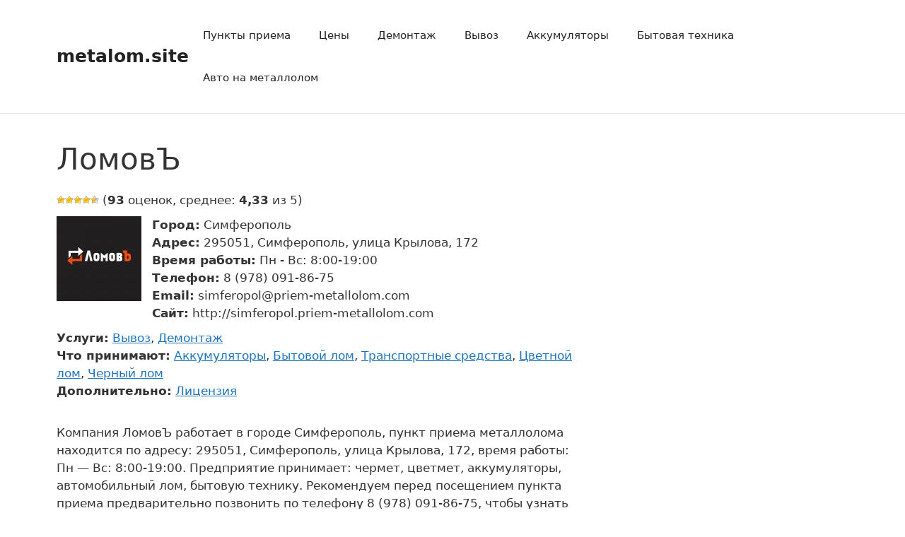

--- FILE ---
content_type: text/html; charset=UTF-8
request_url: https://books-expedition.ru/simferopol/lomov-51/
body_size: 13241
content:
<!DOCTYPE html>
<html lang="ru-RU">
<head>
	<meta charset="UTF-8">
	<meta name='robots' content='index, follow, max-image-preview:large, max-snippet:-1, max-video-preview:-1' />
<meta name="viewport" content="width=device-width, initial-scale=1">
	<!-- This site is optimized with the Yoast SEO plugin v20.8 - https://yoast.com/wordpress/plugins/seo/ -->
	<title>ЛомовЪ</title>
	<link rel="canonical" href="https://books-expedition.ru/simferopol/lomov-51/" />
	<meta property="og:locale" content="ru_RU" />
	<meta property="og:type" content="article" />
	<meta property="og:title" content="ЛомовЪ" />
	<meta property="og:url" content="https://books-expedition.ru/simferopol/lomov-51/" />
	<meta property="og:site_name" content="metalom.site" />
	<meta property="article:published_time" content="2022-05-24T20:36:45+00:00" />
	<meta property="article:modified_time" content="2022-06-19T09:50:50+00:00" />
	<meta property="og:image" content="https://books-expedition.ru/wp-content/uploads/2022/06/xl_1_2.jpg" />
	<meta property="og:image:width" content="120" />
	<meta property="og:image:height" content="120" />
	<meta property="og:image:type" content="image/jpeg" />
	<meta name="author" content="adminpl" />
	<meta name="twitter:card" content="summary_large_image" />
	<script type="application/ld+json" class="yoast-schema-graph">{"@context":"https://schema.org","@graph":[{"@type":"WebPage","@id":"https://books-expedition.ru/simferopol/lomov-51/","url":"https://books-expedition.ru/simferopol/lomov-51/","name":"ЛомовЪ","isPartOf":{"@id":"https://books-expedition.ru/#website"},"primaryImageOfPage":{"@id":"https://books-expedition.ru/simferopol/lomov-51/#primaryimage"},"image":{"@id":"https://books-expedition.ru/simferopol/lomov-51/#primaryimage"},"thumbnailUrl":"https://books-expedition.ru/wp-content/uploads/2022/06/xl_1_2.jpg","datePublished":"2022-05-24T20:36:45+00:00","dateModified":"2022-06-19T09:50:50+00:00","author":{"@id":"https://books-expedition.ru/#/schema/person/c60b9355512e5663fefd842a69d13092"},"breadcrumb":{"@id":"https://books-expedition.ru/simferopol/lomov-51/#breadcrumb"},"inLanguage":"ru-RU","potentialAction":[{"@type":"ReadAction","target":["https://books-expedition.ru/simferopol/lomov-51/"]}]},{"@type":"ImageObject","inLanguage":"ru-RU","@id":"https://books-expedition.ru/simferopol/lomov-51/#primaryimage","url":"https://books-expedition.ru/wp-content/uploads/2022/06/xl_1_2.jpg","contentUrl":"https://books-expedition.ru/wp-content/uploads/2022/06/xl_1_2.jpg","width":120,"height":120},{"@type":"BreadcrumbList","@id":"https://books-expedition.ru/simferopol/lomov-51/#breadcrumb","itemListElement":[{"@type":"ListItem","position":1,"name":"Главная","item":"https://books-expedition.ru/"},{"@type":"ListItem","position":2,"name":"ЛомовЪ"}]},{"@type":"WebSite","@id":"https://books-expedition.ru/#website","url":"https://books-expedition.ru/","name":"metalom.site","description":"","potentialAction":[{"@type":"SearchAction","target":{"@type":"EntryPoint","urlTemplate":"https://books-expedition.ru/?s={search_term_string}"},"query-input":"required name=search_term_string"}],"inLanguage":"ru-RU"},{"@type":"Person","@id":"https://books-expedition.ru/#/schema/person/c60b9355512e5663fefd842a69d13092","name":"adminpl","image":{"@type":"ImageObject","inLanguage":"ru-RU","@id":"https://books-expedition.ru/#/schema/person/image/","url":"https://secure.gravatar.com/avatar/8e1ad2ae3f2702a5de5527a21be193a0?s=96&d=mm&r=g","contentUrl":"https://secure.gravatar.com/avatar/8e1ad2ae3f2702a5de5527a21be193a0?s=96&d=mm&r=g","caption":"adminpl"},"sameAs":["https://books-expedition.ru"]}]}</script>
	<!-- / Yoast SEO plugin. -->


<link rel="alternate" type="application/rss+xml" title="metalom.site &raquo; Лента" href="https://books-expedition.ru/feed/" />
<link rel="alternate" type="application/rss+xml" title="metalom.site &raquo; Лента комментариев" href="https://books-expedition.ru/comments/feed/" />
<link rel="alternate" type="application/rss+xml" title="metalom.site &raquo; Лента комментариев к &laquo;ЛомовЪ&raquo;" href="https://books-expedition.ru/simferopol/lomov-51/feed/" />
<script>
window._wpemojiSettings = {"baseUrl":"https:\/\/s.w.org\/images\/core\/emoji\/14.0.0\/72x72\/","ext":".png","svgUrl":"https:\/\/s.w.org\/images\/core\/emoji\/14.0.0\/svg\/","svgExt":".svg","source":{"concatemoji":"https:\/\/books-expedition.ru\/wp-includes\/js\/wp-emoji-release.min.js?ver=6.2.2"}};
/*! This file is auto-generated */
!function(e,a,t){var n,r,o,i=a.createElement("canvas"),p=i.getContext&&i.getContext("2d");function s(e,t){p.clearRect(0,0,i.width,i.height),p.fillText(e,0,0);e=i.toDataURL();return p.clearRect(0,0,i.width,i.height),p.fillText(t,0,0),e===i.toDataURL()}function c(e){var t=a.createElement("script");t.src=e,t.defer=t.type="text/javascript",a.getElementsByTagName("head")[0].appendChild(t)}for(o=Array("flag","emoji"),t.supports={everything:!0,everythingExceptFlag:!0},r=0;r<o.length;r++)t.supports[o[r]]=function(e){if(p&&p.fillText)switch(p.textBaseline="top",p.font="600 32px Arial",e){case"flag":return s("\ud83c\udff3\ufe0f\u200d\u26a7\ufe0f","\ud83c\udff3\ufe0f\u200b\u26a7\ufe0f")?!1:!s("\ud83c\uddfa\ud83c\uddf3","\ud83c\uddfa\u200b\ud83c\uddf3")&&!s("\ud83c\udff4\udb40\udc67\udb40\udc62\udb40\udc65\udb40\udc6e\udb40\udc67\udb40\udc7f","\ud83c\udff4\u200b\udb40\udc67\u200b\udb40\udc62\u200b\udb40\udc65\u200b\udb40\udc6e\u200b\udb40\udc67\u200b\udb40\udc7f");case"emoji":return!s("\ud83e\udef1\ud83c\udffb\u200d\ud83e\udef2\ud83c\udfff","\ud83e\udef1\ud83c\udffb\u200b\ud83e\udef2\ud83c\udfff")}return!1}(o[r]),t.supports.everything=t.supports.everything&&t.supports[o[r]],"flag"!==o[r]&&(t.supports.everythingExceptFlag=t.supports.everythingExceptFlag&&t.supports[o[r]]);t.supports.everythingExceptFlag=t.supports.everythingExceptFlag&&!t.supports.flag,t.DOMReady=!1,t.readyCallback=function(){t.DOMReady=!0},t.supports.everything||(n=function(){t.readyCallback()},a.addEventListener?(a.addEventListener("DOMContentLoaded",n,!1),e.addEventListener("load",n,!1)):(e.attachEvent("onload",n),a.attachEvent("onreadystatechange",function(){"complete"===a.readyState&&t.readyCallback()})),(e=t.source||{}).concatemoji?c(e.concatemoji):e.wpemoji&&e.twemoji&&(c(e.twemoji),c(e.wpemoji)))}(window,document,window._wpemojiSettings);
</script>
<style>
img.wp-smiley,
img.emoji {
	display: inline !important;
	border: none !important;
	box-shadow: none !important;
	height: 1em !important;
	width: 1em !important;
	margin: 0 0.07em !important;
	vertical-align: -0.1em !important;
	background: none !important;
	padding: 0 !important;
}
</style>
	<link rel='stylesheet' id='wp-block-library-css' href='https://books-expedition.ru/wp-includes/css/dist/block-library/style.min.css?ver=6.2.2' media='all' />
<link rel='stylesheet' id='classic-theme-styles-css' href='https://books-expedition.ru/wp-includes/css/classic-themes.min.css?ver=6.2.2' media='all' />
<style id='global-styles-inline-css'>
body{--wp--preset--color--black: #000000;--wp--preset--color--cyan-bluish-gray: #abb8c3;--wp--preset--color--white: #ffffff;--wp--preset--color--pale-pink: #f78da7;--wp--preset--color--vivid-red: #cf2e2e;--wp--preset--color--luminous-vivid-orange: #ff6900;--wp--preset--color--luminous-vivid-amber: #fcb900;--wp--preset--color--light-green-cyan: #7bdcb5;--wp--preset--color--vivid-green-cyan: #00d084;--wp--preset--color--pale-cyan-blue: #8ed1fc;--wp--preset--color--vivid-cyan-blue: #0693e3;--wp--preset--color--vivid-purple: #9b51e0;--wp--preset--color--contrast: var(--contrast);--wp--preset--color--contrast-2: var(--contrast-2);--wp--preset--color--contrast-3: var(--contrast-3);--wp--preset--color--base: var(--base);--wp--preset--color--base-2: var(--base-2);--wp--preset--color--base-3: var(--base-3);--wp--preset--color--accent: var(--accent);--wp--preset--gradient--vivid-cyan-blue-to-vivid-purple: linear-gradient(135deg,rgba(6,147,227,1) 0%,rgb(155,81,224) 100%);--wp--preset--gradient--light-green-cyan-to-vivid-green-cyan: linear-gradient(135deg,rgb(122,220,180) 0%,rgb(0,208,130) 100%);--wp--preset--gradient--luminous-vivid-amber-to-luminous-vivid-orange: linear-gradient(135deg,rgba(252,185,0,1) 0%,rgba(255,105,0,1) 100%);--wp--preset--gradient--luminous-vivid-orange-to-vivid-red: linear-gradient(135deg,rgba(255,105,0,1) 0%,rgb(207,46,46) 100%);--wp--preset--gradient--very-light-gray-to-cyan-bluish-gray: linear-gradient(135deg,rgb(238,238,238) 0%,rgb(169,184,195) 100%);--wp--preset--gradient--cool-to-warm-spectrum: linear-gradient(135deg,rgb(74,234,220) 0%,rgb(151,120,209) 20%,rgb(207,42,186) 40%,rgb(238,44,130) 60%,rgb(251,105,98) 80%,rgb(254,248,76) 100%);--wp--preset--gradient--blush-light-purple: linear-gradient(135deg,rgb(255,206,236) 0%,rgb(152,150,240) 100%);--wp--preset--gradient--blush-bordeaux: linear-gradient(135deg,rgb(254,205,165) 0%,rgb(254,45,45) 50%,rgb(107,0,62) 100%);--wp--preset--gradient--luminous-dusk: linear-gradient(135deg,rgb(255,203,112) 0%,rgb(199,81,192) 50%,rgb(65,88,208) 100%);--wp--preset--gradient--pale-ocean: linear-gradient(135deg,rgb(255,245,203) 0%,rgb(182,227,212) 50%,rgb(51,167,181) 100%);--wp--preset--gradient--electric-grass: linear-gradient(135deg,rgb(202,248,128) 0%,rgb(113,206,126) 100%);--wp--preset--gradient--midnight: linear-gradient(135deg,rgb(2,3,129) 0%,rgb(40,116,252) 100%);--wp--preset--duotone--dark-grayscale: url('#wp-duotone-dark-grayscale');--wp--preset--duotone--grayscale: url('#wp-duotone-grayscale');--wp--preset--duotone--purple-yellow: url('#wp-duotone-purple-yellow');--wp--preset--duotone--blue-red: url('#wp-duotone-blue-red');--wp--preset--duotone--midnight: url('#wp-duotone-midnight');--wp--preset--duotone--magenta-yellow: url('#wp-duotone-magenta-yellow');--wp--preset--duotone--purple-green: url('#wp-duotone-purple-green');--wp--preset--duotone--blue-orange: url('#wp-duotone-blue-orange');--wp--preset--font-size--small: 13px;--wp--preset--font-size--medium: 20px;--wp--preset--font-size--large: 36px;--wp--preset--font-size--x-large: 42px;--wp--preset--spacing--20: 0.44rem;--wp--preset--spacing--30: 0.67rem;--wp--preset--spacing--40: 1rem;--wp--preset--spacing--50: 1.5rem;--wp--preset--spacing--60: 2.25rem;--wp--preset--spacing--70: 3.38rem;--wp--preset--spacing--80: 5.06rem;--wp--preset--shadow--natural: 6px 6px 9px rgba(0, 0, 0, 0.2);--wp--preset--shadow--deep: 12px 12px 50px rgba(0, 0, 0, 0.4);--wp--preset--shadow--sharp: 6px 6px 0px rgba(0, 0, 0, 0.2);--wp--preset--shadow--outlined: 6px 6px 0px -3px rgba(255, 255, 255, 1), 6px 6px rgba(0, 0, 0, 1);--wp--preset--shadow--crisp: 6px 6px 0px rgba(0, 0, 0, 1);}:where(.is-layout-flex){gap: 0.5em;}body .is-layout-flow > .alignleft{float: left;margin-inline-start: 0;margin-inline-end: 2em;}body .is-layout-flow > .alignright{float: right;margin-inline-start: 2em;margin-inline-end: 0;}body .is-layout-flow > .aligncenter{margin-left: auto !important;margin-right: auto !important;}body .is-layout-constrained > .alignleft{float: left;margin-inline-start: 0;margin-inline-end: 2em;}body .is-layout-constrained > .alignright{float: right;margin-inline-start: 2em;margin-inline-end: 0;}body .is-layout-constrained > .aligncenter{margin-left: auto !important;margin-right: auto !important;}body .is-layout-constrained > :where(:not(.alignleft):not(.alignright):not(.alignfull)){max-width: var(--wp--style--global--content-size);margin-left: auto !important;margin-right: auto !important;}body .is-layout-constrained > .alignwide{max-width: var(--wp--style--global--wide-size);}body .is-layout-flex{display: flex;}body .is-layout-flex{flex-wrap: wrap;align-items: center;}body .is-layout-flex > *{margin: 0;}:where(.wp-block-columns.is-layout-flex){gap: 2em;}.has-black-color{color: var(--wp--preset--color--black) !important;}.has-cyan-bluish-gray-color{color: var(--wp--preset--color--cyan-bluish-gray) !important;}.has-white-color{color: var(--wp--preset--color--white) !important;}.has-pale-pink-color{color: var(--wp--preset--color--pale-pink) !important;}.has-vivid-red-color{color: var(--wp--preset--color--vivid-red) !important;}.has-luminous-vivid-orange-color{color: var(--wp--preset--color--luminous-vivid-orange) !important;}.has-luminous-vivid-amber-color{color: var(--wp--preset--color--luminous-vivid-amber) !important;}.has-light-green-cyan-color{color: var(--wp--preset--color--light-green-cyan) !important;}.has-vivid-green-cyan-color{color: var(--wp--preset--color--vivid-green-cyan) !important;}.has-pale-cyan-blue-color{color: var(--wp--preset--color--pale-cyan-blue) !important;}.has-vivid-cyan-blue-color{color: var(--wp--preset--color--vivid-cyan-blue) !important;}.has-vivid-purple-color{color: var(--wp--preset--color--vivid-purple) !important;}.has-black-background-color{background-color: var(--wp--preset--color--black) !important;}.has-cyan-bluish-gray-background-color{background-color: var(--wp--preset--color--cyan-bluish-gray) !important;}.has-white-background-color{background-color: var(--wp--preset--color--white) !important;}.has-pale-pink-background-color{background-color: var(--wp--preset--color--pale-pink) !important;}.has-vivid-red-background-color{background-color: var(--wp--preset--color--vivid-red) !important;}.has-luminous-vivid-orange-background-color{background-color: var(--wp--preset--color--luminous-vivid-orange) !important;}.has-luminous-vivid-amber-background-color{background-color: var(--wp--preset--color--luminous-vivid-amber) !important;}.has-light-green-cyan-background-color{background-color: var(--wp--preset--color--light-green-cyan) !important;}.has-vivid-green-cyan-background-color{background-color: var(--wp--preset--color--vivid-green-cyan) !important;}.has-pale-cyan-blue-background-color{background-color: var(--wp--preset--color--pale-cyan-blue) !important;}.has-vivid-cyan-blue-background-color{background-color: var(--wp--preset--color--vivid-cyan-blue) !important;}.has-vivid-purple-background-color{background-color: var(--wp--preset--color--vivid-purple) !important;}.has-black-border-color{border-color: var(--wp--preset--color--black) !important;}.has-cyan-bluish-gray-border-color{border-color: var(--wp--preset--color--cyan-bluish-gray) !important;}.has-white-border-color{border-color: var(--wp--preset--color--white) !important;}.has-pale-pink-border-color{border-color: var(--wp--preset--color--pale-pink) !important;}.has-vivid-red-border-color{border-color: var(--wp--preset--color--vivid-red) !important;}.has-luminous-vivid-orange-border-color{border-color: var(--wp--preset--color--luminous-vivid-orange) !important;}.has-luminous-vivid-amber-border-color{border-color: var(--wp--preset--color--luminous-vivid-amber) !important;}.has-light-green-cyan-border-color{border-color: var(--wp--preset--color--light-green-cyan) !important;}.has-vivid-green-cyan-border-color{border-color: var(--wp--preset--color--vivid-green-cyan) !important;}.has-pale-cyan-blue-border-color{border-color: var(--wp--preset--color--pale-cyan-blue) !important;}.has-vivid-cyan-blue-border-color{border-color: var(--wp--preset--color--vivid-cyan-blue) !important;}.has-vivid-purple-border-color{border-color: var(--wp--preset--color--vivid-purple) !important;}.has-vivid-cyan-blue-to-vivid-purple-gradient-background{background: var(--wp--preset--gradient--vivid-cyan-blue-to-vivid-purple) !important;}.has-light-green-cyan-to-vivid-green-cyan-gradient-background{background: var(--wp--preset--gradient--light-green-cyan-to-vivid-green-cyan) !important;}.has-luminous-vivid-amber-to-luminous-vivid-orange-gradient-background{background: var(--wp--preset--gradient--luminous-vivid-amber-to-luminous-vivid-orange) !important;}.has-luminous-vivid-orange-to-vivid-red-gradient-background{background: var(--wp--preset--gradient--luminous-vivid-orange-to-vivid-red) !important;}.has-very-light-gray-to-cyan-bluish-gray-gradient-background{background: var(--wp--preset--gradient--very-light-gray-to-cyan-bluish-gray) !important;}.has-cool-to-warm-spectrum-gradient-background{background: var(--wp--preset--gradient--cool-to-warm-spectrum) !important;}.has-blush-light-purple-gradient-background{background: var(--wp--preset--gradient--blush-light-purple) !important;}.has-blush-bordeaux-gradient-background{background: var(--wp--preset--gradient--blush-bordeaux) !important;}.has-luminous-dusk-gradient-background{background: var(--wp--preset--gradient--luminous-dusk) !important;}.has-pale-ocean-gradient-background{background: var(--wp--preset--gradient--pale-ocean) !important;}.has-electric-grass-gradient-background{background: var(--wp--preset--gradient--electric-grass) !important;}.has-midnight-gradient-background{background: var(--wp--preset--gradient--midnight) !important;}.has-small-font-size{font-size: var(--wp--preset--font-size--small) !important;}.has-medium-font-size{font-size: var(--wp--preset--font-size--medium) !important;}.has-large-font-size{font-size: var(--wp--preset--font-size--large) !important;}.has-x-large-font-size{font-size: var(--wp--preset--font-size--x-large) !important;}
.wp-block-navigation a:where(:not(.wp-element-button)){color: inherit;}
:where(.wp-block-columns.is-layout-flex){gap: 2em;}
.wp-block-pullquote{font-size: 1.5em;line-height: 1.6;}
</style>
<link rel='stylesheet' id='wp-postratings-css' href='https://books-expedition.ru/wp-content/plugins/wp-postratings/css/postratings-css.css?ver=1.90.1' media='all' />
<link rel='stylesheet' id='ez-toc-css' href='https://books-expedition.ru/wp-content/plugins/easy-table-of-contents/assets/css/screen.min.css?ver=2.0.49' media='all' />
<style id='ez-toc-inline-css'>
div#ez-toc-container p.ez-toc-title {font-size: 120%;}div#ez-toc-container p.ez-toc-title {font-weight: 500;}div#ez-toc-container ul li {font-size: 95%;}div#ez-toc-container nav ul ul li ul li {font-size: %!important;}
</style>
<link rel='stylesheet' id='generate-style-css' href='https://books-expedition.ru/wp-content/themes/generatepress/assets/css/main.min.css?ver=3.3.0' media='all' />
<style id='generate-style-inline-css'>
body{background-color:var(--base-3);color:var(--contrast);}a{color:var(--accent);}a{text-decoration:underline;}.entry-title a, .site-branding a, a.button, .wp-block-button__link, .main-navigation a{text-decoration:none;}a:hover, a:focus, a:active{color:var(--contrast);}.wp-block-group__inner-container{max-width:1200px;margin-left:auto;margin-right:auto;}:root{--contrast:#222222;--contrast-2:#575760;--contrast-3:#b2b2be;--base:#f0f0f0;--base-2:#f7f8f9;--base-3:#ffffff;--accent:#1e73be;}:root .has-contrast-color{color:var(--contrast);}:root .has-contrast-background-color{background-color:var(--contrast);}:root .has-contrast-2-color{color:var(--contrast-2);}:root .has-contrast-2-background-color{background-color:var(--contrast-2);}:root .has-contrast-3-color{color:var(--contrast-3);}:root .has-contrast-3-background-color{background-color:var(--contrast-3);}:root .has-base-color{color:var(--base);}:root .has-base-background-color{background-color:var(--base);}:root .has-base-2-color{color:var(--base-2);}:root .has-base-2-background-color{background-color:var(--base-2);}:root .has-base-3-color{color:var(--base-3);}:root .has-base-3-background-color{background-color:var(--base-3);}:root .has-accent-color{color:var(--accent);}:root .has-accent-background-color{background-color:var(--accent);}.top-bar{background-color:#636363;color:#ffffff;}.top-bar a{color:#ffffff;}.top-bar a:hover{color:#303030;}.site-header{background-color:var(--base-3);}.main-title a,.main-title a:hover{color:var(--contrast);}.site-description{color:var(--contrast-2);}.mobile-menu-control-wrapper .menu-toggle,.mobile-menu-control-wrapper .menu-toggle:hover,.mobile-menu-control-wrapper .menu-toggle:focus,.has-inline-mobile-toggle #site-navigation.toggled{background-color:rgba(0, 0, 0, 0.02);}.main-navigation,.main-navigation ul ul{background-color:var(--base-3);}.main-navigation .main-nav ul li a, .main-navigation .menu-toggle, .main-navigation .menu-bar-items{color:var(--contrast);}.main-navigation .main-nav ul li:not([class*="current-menu-"]):hover > a, .main-navigation .main-nav ul li:not([class*="current-menu-"]):focus > a, .main-navigation .main-nav ul li.sfHover:not([class*="current-menu-"]) > a, .main-navigation .menu-bar-item:hover > a, .main-navigation .menu-bar-item.sfHover > a{color:var(--accent);}button.menu-toggle:hover,button.menu-toggle:focus{color:var(--contrast);}.main-navigation .main-nav ul li[class*="current-menu-"] > a{color:var(--accent);}.navigation-search input[type="search"],.navigation-search input[type="search"]:active, .navigation-search input[type="search"]:focus, .main-navigation .main-nav ul li.search-item.active > a, .main-navigation .menu-bar-items .search-item.active > a{color:var(--accent);}.main-navigation ul ul{background-color:var(--base);}.separate-containers .inside-article, .separate-containers .comments-area, .separate-containers .page-header, .one-container .container, .separate-containers .paging-navigation, .inside-page-header{background-color:var(--base-3);}.entry-title a{color:var(--contrast);}.entry-title a:hover{color:var(--contrast-2);}.entry-meta{color:var(--contrast-2);}.sidebar .widget{background-color:var(--base-3);}.footer-widgets{background-color:var(--base-3);}.site-info{background-color:var(--base-3);}input[type="text"],input[type="email"],input[type="url"],input[type="password"],input[type="search"],input[type="tel"],input[type="number"],textarea,select{color:var(--contrast);background-color:var(--base-2);border-color:var(--base);}input[type="text"]:focus,input[type="email"]:focus,input[type="url"]:focus,input[type="password"]:focus,input[type="search"]:focus,input[type="tel"]:focus,input[type="number"]:focus,textarea:focus,select:focus{color:var(--contrast);background-color:var(--base-2);border-color:var(--contrast-3);}button,html input[type="button"],input[type="reset"],input[type="submit"],a.button,a.wp-block-button__link:not(.has-background){color:#ffffff;background-color:#55555e;}button:hover,html input[type="button"]:hover,input[type="reset"]:hover,input[type="submit"]:hover,a.button:hover,button:focus,html input[type="button"]:focus,input[type="reset"]:focus,input[type="submit"]:focus,a.button:focus,a.wp-block-button__link:not(.has-background):active,a.wp-block-button__link:not(.has-background):focus,a.wp-block-button__link:not(.has-background):hover{color:#ffffff;background-color:#3f4047;}a.generate-back-to-top{background-color:rgba( 0,0,0,0.4 );color:#ffffff;}a.generate-back-to-top:hover,a.generate-back-to-top:focus{background-color:rgba( 0,0,0,0.6 );color:#ffffff;}:root{--gp-search-modal-bg-color:var(--base-3);--gp-search-modal-text-color:var(--contrast);--gp-search-modal-overlay-bg-color:rgba(0,0,0,0.2);}@media (max-width:768px){.main-navigation .menu-bar-item:hover > a, .main-navigation .menu-bar-item.sfHover > a{background:none;color:var(--contrast);}}.nav-below-header .main-navigation .inside-navigation.grid-container, .nav-above-header .main-navigation .inside-navigation.grid-container{padding:0px 20px 0px 20px;}.site-main .wp-block-group__inner-container{padding:40px;}.separate-containers .paging-navigation{padding-top:20px;padding-bottom:20px;}.entry-content .alignwide, body:not(.no-sidebar) .entry-content .alignfull{margin-left:-40px;width:calc(100% + 80px);max-width:calc(100% + 80px);}.rtl .menu-item-has-children .dropdown-menu-toggle{padding-left:20px;}.rtl .main-navigation .main-nav ul li.menu-item-has-children > a{padding-right:20px;}@media (max-width:768px){.separate-containers .inside-article, .separate-containers .comments-area, .separate-containers .page-header, .separate-containers .paging-navigation, .one-container .site-content, .inside-page-header{padding:30px;}.site-main .wp-block-group__inner-container{padding:30px;}.inside-top-bar{padding-right:30px;padding-left:30px;}.inside-header{padding-right:30px;padding-left:30px;}.widget-area .widget{padding-top:30px;padding-right:30px;padding-bottom:30px;padding-left:30px;}.footer-widgets-container{padding-top:30px;padding-right:30px;padding-bottom:30px;padding-left:30px;}.inside-site-info{padding-right:30px;padding-left:30px;}.entry-content .alignwide, body:not(.no-sidebar) .entry-content .alignfull{margin-left:-30px;width:calc(100% + 60px);max-width:calc(100% + 60px);}.one-container .site-main .paging-navigation{margin-bottom:20px;}}/* End cached CSS */.is-right-sidebar{width:30%;}.is-left-sidebar{width:30%;}.site-content .content-area{width:70%;}@media (max-width:768px){.main-navigation .menu-toggle,.sidebar-nav-mobile:not(#sticky-placeholder){display:block;}.main-navigation ul,.gen-sidebar-nav,.main-navigation:not(.slideout-navigation):not(.toggled) .main-nav > ul,.has-inline-mobile-toggle #site-navigation .inside-navigation > *:not(.navigation-search):not(.main-nav){display:none;}.nav-align-right .inside-navigation,.nav-align-center .inside-navigation{justify-content:space-between;}.has-inline-mobile-toggle .mobile-menu-control-wrapper{display:flex;flex-wrap:wrap;}.has-inline-mobile-toggle .inside-header{flex-direction:row;text-align:left;flex-wrap:wrap;}.has-inline-mobile-toggle .header-widget,.has-inline-mobile-toggle #site-navigation{flex-basis:100%;}.nav-float-left .has-inline-mobile-toggle #site-navigation{order:10;}}
</style>
<link rel='stylesheet' id='generate-child-css' href='https://books-expedition.ru/wp-content/themes/generatepress-child-metal/style.css?ver=1659095546' media='all' />
<link rel='stylesheet' id='metlom-main-styles-css' href='https://books-expedition.ru/wp-content/themes/generatepress-child-metal/assets/dist/css/main.css?ver=1659095546' media='all' />
<link rel='stylesheet' id='generate-comments-css' href='https://books-expedition.ru/wp-content/themes/generatepress/assets/css/components/comments.min.css?ver=3.3.0' media='all' />
<link rel='stylesheet' id='generate-widget-areas-css' href='https://books-expedition.ru/wp-content/themes/generatepress/assets/css/components/widget-areas.min.css?ver=3.3.0' media='all' />
<link rel='stylesheet' id='wpc-filter-everything-css' href='https://books-expedition.ru/wp-content/plugins/filter-everything-pro/assets/css/filter-everything.min.css?ver=1.6.5' media='all' />
<link rel='stylesheet' id='wpc-filter-everything-custom-css' href='https://books-expedition.ru/wp-content/uploads/cache/filter-everything/e250f945066b3c9d09608a1c6ea09788.css?ver=6.2.2' media='all' />
<script src='https://books-expedition.ru/wp-includes/js/jquery/jquery.min.js?ver=3.6.4' id='jquery-core-js'></script>
<script src='https://books-expedition.ru/wp-includes/js/jquery/jquery-migrate.min.js?ver=3.4.0' id='jquery-migrate-js'></script>
<script id='ez-toc-scroll-scriptjs-js-after'>
jQuery(document).ready(function(){document.querySelectorAll(".ez-toc-section").forEach(t=>{t.setAttribute("ez-toc-data-id","#"+decodeURI(t.getAttribute("id")))}),jQuery("a.ez-toc-link").click(function(){let t=jQuery(this).attr("href"),e=jQuery("#wpadminbar"),i=0;30>30&&(i=30),e.length&&(i+=e.height()),jQuery('[ez-toc-data-id="'+decodeURI(t)+'"]').length>0&&(i=jQuery('[ez-toc-data-id="'+decodeURI(t)+'"]').offset().top-i),jQuery("html, body").animate({scrollTop:i},500)})});
</script>
<script src='https://api-maps.yandex.ru/2.1/?lang=ru_RU&#038;apikey=80f8d560-4e3d-4818-b97a-a34d7e4b7b53' id='yandex-map-api-js'></script>
<link rel="https://api.w.org/" href="https://books-expedition.ru/wp-json/" /><link rel="alternate" type="application/json" href="https://books-expedition.ru/wp-json/wp/v2/posts/3644" /><link rel="EditURI" type="application/rsd+xml" title="RSD" href="https://books-expedition.ru/xmlrpc.php?rsd" />
<link rel="wlwmanifest" type="application/wlwmanifest+xml" href="https://books-expedition.ru/wp-includes/wlwmanifest.xml" />
<meta name="generator" content="WordPress 6.2.2" />
<link rel='shortlink' href='https://books-expedition.ru/?p=3644' />
<link rel="alternate" type="application/json+oembed" href="https://books-expedition.ru/wp-json/oembed/1.0/embed?url=https%3A%2F%2Fbooks-expedition.ru%2Fsimferopol%2Flomov-51%2F" />
<link rel="alternate" type="text/xml+oembed" href="https://books-expedition.ru/wp-json/oembed/1.0/embed?url=https%3A%2F%2Fbooks-expedition.ru%2Fsimferopol%2Flomov-51%2F&#038;format=xml" />
</head>

<body class="post-template-default single single-post postid-3644 single-format-standard wp-embed-responsive right-sidebar nav-float-right one-container header-aligned-left dropdown-hover featured-image-active" itemtype="https://schema.org/Blog" itemscope>
	<svg xmlns="http://www.w3.org/2000/svg" viewBox="0 0 0 0" width="0" height="0" focusable="false" role="none" style="visibility: hidden; position: absolute; left: -9999px; overflow: hidden;" ><defs><filter id="wp-duotone-dark-grayscale"><feColorMatrix color-interpolation-filters="sRGB" type="matrix" values=" .299 .587 .114 0 0 .299 .587 .114 0 0 .299 .587 .114 0 0 .299 .587 .114 0 0 " /><feComponentTransfer color-interpolation-filters="sRGB" ><feFuncR type="table" tableValues="0 0.49803921568627" /><feFuncG type="table" tableValues="0 0.49803921568627" /><feFuncB type="table" tableValues="0 0.49803921568627" /><feFuncA type="table" tableValues="1 1" /></feComponentTransfer><feComposite in2="SourceGraphic" operator="in" /></filter></defs></svg><svg xmlns="http://www.w3.org/2000/svg" viewBox="0 0 0 0" width="0" height="0" focusable="false" role="none" style="visibility: hidden; position: absolute; left: -9999px; overflow: hidden;" ><defs><filter id="wp-duotone-grayscale"><feColorMatrix color-interpolation-filters="sRGB" type="matrix" values=" .299 .587 .114 0 0 .299 .587 .114 0 0 .299 .587 .114 0 0 .299 .587 .114 0 0 " /><feComponentTransfer color-interpolation-filters="sRGB" ><feFuncR type="table" tableValues="0 1" /><feFuncG type="table" tableValues="0 1" /><feFuncB type="table" tableValues="0 1" /><feFuncA type="table" tableValues="1 1" /></feComponentTransfer><feComposite in2="SourceGraphic" operator="in" /></filter></defs></svg><svg xmlns="http://www.w3.org/2000/svg" viewBox="0 0 0 0" width="0" height="0" focusable="false" role="none" style="visibility: hidden; position: absolute; left: -9999px; overflow: hidden;" ><defs><filter id="wp-duotone-purple-yellow"><feColorMatrix color-interpolation-filters="sRGB" type="matrix" values=" .299 .587 .114 0 0 .299 .587 .114 0 0 .299 .587 .114 0 0 .299 .587 .114 0 0 " /><feComponentTransfer color-interpolation-filters="sRGB" ><feFuncR type="table" tableValues="0.54901960784314 0.98823529411765" /><feFuncG type="table" tableValues="0 1" /><feFuncB type="table" tableValues="0.71764705882353 0.25490196078431" /><feFuncA type="table" tableValues="1 1" /></feComponentTransfer><feComposite in2="SourceGraphic" operator="in" /></filter></defs></svg><svg xmlns="http://www.w3.org/2000/svg" viewBox="0 0 0 0" width="0" height="0" focusable="false" role="none" style="visibility: hidden; position: absolute; left: -9999px; overflow: hidden;" ><defs><filter id="wp-duotone-blue-red"><feColorMatrix color-interpolation-filters="sRGB" type="matrix" values=" .299 .587 .114 0 0 .299 .587 .114 0 0 .299 .587 .114 0 0 .299 .587 .114 0 0 " /><feComponentTransfer color-interpolation-filters="sRGB" ><feFuncR type="table" tableValues="0 1" /><feFuncG type="table" tableValues="0 0.27843137254902" /><feFuncB type="table" tableValues="0.5921568627451 0.27843137254902" /><feFuncA type="table" tableValues="1 1" /></feComponentTransfer><feComposite in2="SourceGraphic" operator="in" /></filter></defs></svg><svg xmlns="http://www.w3.org/2000/svg" viewBox="0 0 0 0" width="0" height="0" focusable="false" role="none" style="visibility: hidden; position: absolute; left: -9999px; overflow: hidden;" ><defs><filter id="wp-duotone-midnight"><feColorMatrix color-interpolation-filters="sRGB" type="matrix" values=" .299 .587 .114 0 0 .299 .587 .114 0 0 .299 .587 .114 0 0 .299 .587 .114 0 0 " /><feComponentTransfer color-interpolation-filters="sRGB" ><feFuncR type="table" tableValues="0 0" /><feFuncG type="table" tableValues="0 0.64705882352941" /><feFuncB type="table" tableValues="0 1" /><feFuncA type="table" tableValues="1 1" /></feComponentTransfer><feComposite in2="SourceGraphic" operator="in" /></filter></defs></svg><svg xmlns="http://www.w3.org/2000/svg" viewBox="0 0 0 0" width="0" height="0" focusable="false" role="none" style="visibility: hidden; position: absolute; left: -9999px; overflow: hidden;" ><defs><filter id="wp-duotone-magenta-yellow"><feColorMatrix color-interpolation-filters="sRGB" type="matrix" values=" .299 .587 .114 0 0 .299 .587 .114 0 0 .299 .587 .114 0 0 .299 .587 .114 0 0 " /><feComponentTransfer color-interpolation-filters="sRGB" ><feFuncR type="table" tableValues="0.78039215686275 1" /><feFuncG type="table" tableValues="0 0.94901960784314" /><feFuncB type="table" tableValues="0.35294117647059 0.47058823529412" /><feFuncA type="table" tableValues="1 1" /></feComponentTransfer><feComposite in2="SourceGraphic" operator="in" /></filter></defs></svg><svg xmlns="http://www.w3.org/2000/svg" viewBox="0 0 0 0" width="0" height="0" focusable="false" role="none" style="visibility: hidden; position: absolute; left: -9999px; overflow: hidden;" ><defs><filter id="wp-duotone-purple-green"><feColorMatrix color-interpolation-filters="sRGB" type="matrix" values=" .299 .587 .114 0 0 .299 .587 .114 0 0 .299 .587 .114 0 0 .299 .587 .114 0 0 " /><feComponentTransfer color-interpolation-filters="sRGB" ><feFuncR type="table" tableValues="0.65098039215686 0.40392156862745" /><feFuncG type="table" tableValues="0 1" /><feFuncB type="table" tableValues="0.44705882352941 0.4" /><feFuncA type="table" tableValues="1 1" /></feComponentTransfer><feComposite in2="SourceGraphic" operator="in" /></filter></defs></svg><svg xmlns="http://www.w3.org/2000/svg" viewBox="0 0 0 0" width="0" height="0" focusable="false" role="none" style="visibility: hidden; position: absolute; left: -9999px; overflow: hidden;" ><defs><filter id="wp-duotone-blue-orange"><feColorMatrix color-interpolation-filters="sRGB" type="matrix" values=" .299 .587 .114 0 0 .299 .587 .114 0 0 .299 .587 .114 0 0 .299 .587 .114 0 0 " /><feComponentTransfer color-interpolation-filters="sRGB" ><feFuncR type="table" tableValues="0.098039215686275 1" /><feFuncG type="table" tableValues="0 0.66274509803922" /><feFuncB type="table" tableValues="0.84705882352941 0.41960784313725" /><feFuncA type="table" tableValues="1 1" /></feComponentTransfer><feComposite in2="SourceGraphic" operator="in" /></filter></defs></svg><a class="screen-reader-text skip-link" href="#content" title="Перейти к содержимому">Перейти к содержимому</a>		<header class="site-header has-inline-mobile-toggle" id="masthead" aria-label="Сайт"  itemtype="https://schema.org/WPHeader" itemscope>
			<div class="inside-header grid-container">
				<div class="site-branding">
						<p class="main-title" itemprop="headline">
					<a href="https://books-expedition.ru/" rel="home">
						metalom.site
					</a>
				</p>
						
					</div>	<nav class="main-navigation mobile-menu-control-wrapper" id="mobile-menu-control-wrapper" aria-label="Мобильный переключатель">
		<div class="menu-bar-items"></div>		<button data-nav="site-navigation" class="menu-toggle" aria-controls="primary-menu" aria-expanded="false">
			<span class="gp-icon icon-menu-bars"><svg viewBox="0 0 512 512" aria-hidden="true" xmlns="http://www.w3.org/2000/svg" width="1em" height="1em"><path d="M0 96c0-13.255 10.745-24 24-24h464c13.255 0 24 10.745 24 24s-10.745 24-24 24H24c-13.255 0-24-10.745-24-24zm0 160c0-13.255 10.745-24 24-24h464c13.255 0 24 10.745 24 24s-10.745 24-24 24H24c-13.255 0-24-10.745-24-24zm0 160c0-13.255 10.745-24 24-24h464c13.255 0 24 10.745 24 24s-10.745 24-24 24H24c-13.255 0-24-10.745-24-24z" /></svg><svg viewBox="0 0 512 512" aria-hidden="true" xmlns="http://www.w3.org/2000/svg" width="1em" height="1em"><path d="M71.029 71.029c9.373-9.372 24.569-9.372 33.942 0L256 222.059l151.029-151.03c9.373-9.372 24.569-9.372 33.942 0 9.372 9.373 9.372 24.569 0 33.942L289.941 256l151.03 151.029c9.372 9.373 9.372 24.569 0 33.942-9.373 9.372-24.569 9.372-33.942 0L256 289.941l-151.029 151.03c-9.373 9.372-24.569 9.372-33.942 0-9.372-9.373-9.372-24.569 0-33.942L222.059 256 71.029 104.971c-9.372-9.373-9.372-24.569 0-33.942z" /></svg></span><span class="screen-reader-text">Меню</span>		</button>
	</nav>
			<nav class="main-navigation has-menu-bar-items sub-menu-right" id="site-navigation" aria-label="Основной"  itemtype="https://schema.org/SiteNavigationElement" itemscope>
			<div class="inside-navigation grid-container">
								<button class="menu-toggle" aria-controls="primary-menu" aria-expanded="false">
					<span class="gp-icon icon-menu-bars"><svg viewBox="0 0 512 512" aria-hidden="true" xmlns="http://www.w3.org/2000/svg" width="1em" height="1em"><path d="M0 96c0-13.255 10.745-24 24-24h464c13.255 0 24 10.745 24 24s-10.745 24-24 24H24c-13.255 0-24-10.745-24-24zm0 160c0-13.255 10.745-24 24-24h464c13.255 0 24 10.745 24 24s-10.745 24-24 24H24c-13.255 0-24-10.745-24-24zm0 160c0-13.255 10.745-24 24-24h464c13.255 0 24 10.745 24 24s-10.745 24-24 24H24c-13.255 0-24-10.745-24-24z" /></svg><svg viewBox="0 0 512 512" aria-hidden="true" xmlns="http://www.w3.org/2000/svg" width="1em" height="1em"><path d="M71.029 71.029c9.373-9.372 24.569-9.372 33.942 0L256 222.059l151.029-151.03c9.373-9.372 24.569-9.372 33.942 0 9.372 9.373 9.372 24.569 0 33.942L289.941 256l151.03 151.029c9.372 9.373 9.372 24.569 0 33.942-9.373 9.372-24.569 9.372-33.942 0L256 289.941l-151.029 151.03c-9.373 9.372-24.569 9.372-33.942 0-9.372-9.373-9.372-24.569 0-33.942L222.059 256 71.029 104.971c-9.372-9.373-9.372-24.569 0-33.942z" /></svg></span><span class="mobile-menu">Меню</span>				</button>
				<div id="primary-menu" class="main-nav"><ul id="menu-main-navigation" class=" menu sf-menu"><li id="menu-item-10731" class="menu-item menu-item-type-post_type menu-item-object-page menu-item-10731"><a href="https://books-expedition.ru/punkty-priema/">Пункты приема</a></li>
<li id="menu-item-10729" class="menu-item menu-item-type-post_type menu-item-object-page menu-item-10729"><a href="https://books-expedition.ru/price/">Цены</a></li>
<li id="menu-item-10728" class="menu-item menu-item-type-post_type menu-item-object-page menu-item-10728"><a href="https://books-expedition.ru/demontazh-metalloloma/">Демонтаж</a></li>
<li id="menu-item-10727" class="menu-item menu-item-type-post_type menu-item-object-page menu-item-10727"><a href="https://books-expedition.ru/vyvoz-metalloloma/">Вывоз</a></li>
<li id="menu-item-10730" class="menu-item menu-item-type-post_type menu-item-object-page menu-item-10730"><a href="https://books-expedition.ru/priem-akkumulyatorov/">Аккумуляторы</a></li>
<li id="menu-item-10732" class="menu-item menu-item-type-post_type menu-item-object-page menu-item-10732"><a href="https://books-expedition.ru/sdat-bytovuyu-tehniku/">Бытовая техника</a></li>
<li id="menu-item-10733" class="menu-item menu-item-type-post_type menu-item-object-page menu-item-10733"><a href="https://books-expedition.ru/sdat-mashinu-na-metallolom/">Авто на металлолом</a></li>
</ul></div><div class="menu-bar-items"></div>			</div>
		</nav>
					</div>
		</header>
		
	<div class="site grid-container container hfeed" id="page">
				<div class="site-content" id="content">
			
	<div class="content-area" id="primary">
		<main class="site-main" id="main">
			
<article id="post-3644" class="organization post-3644 post type-post status-publish format-standard has-post-thumbnail hentry category-simferopol metlom_type-akkumulyatory metlom_type-bytovoj-lom metlom_type-transportnye-sredstva metlom_type-czvetnoj-lom metlom_type-chernyj-lom metlom_service-vyvoz metlom_service-demontazh metlom_feature-liczenziya">
	<div class="organization__inner inside-article">
				<header class="organization__header">
			<h1 class="organization__title">ЛомовЪ</h1>		</header>
				
		<div class="organization-card js-object-card" data-lat="44.922574" data-long="34.117601">

	
	<div class="organization-card__rating"><div id="post-ratings-3644" class="post-ratings" itemscope itemtype="https://schema.org/Article" data-nonce="5f318a42a1"><img id="rating_3644_1" src="https://books-expedition.ru/wp-content/plugins/wp-postratings/images/stars/rating_on.gif" alt="1 Звезда" title="1 Звезда" onmouseover="current_rating(3644, 1, '1 Звезда');" onmouseout="ratings_off(4.3, 5, 0);" onclick="rate_post();" onkeypress="rate_post();" style="cursor: pointer; border: 0px;" /><img id="rating_3644_2" src="https://books-expedition.ru/wp-content/plugins/wp-postratings/images/stars/rating_on.gif" alt="2 Звезды" title="2 Звезды" onmouseover="current_rating(3644, 2, '2 Звезды');" onmouseout="ratings_off(4.3, 5, 0);" onclick="rate_post();" onkeypress="rate_post();" style="cursor: pointer; border: 0px;" /><img id="rating_3644_3" src="https://books-expedition.ru/wp-content/plugins/wp-postratings/images/stars/rating_on.gif" alt="3 Звезды" title="3 Звезды" onmouseover="current_rating(3644, 3, '3 Звезды');" onmouseout="ratings_off(4.3, 5, 0);" onclick="rate_post();" onkeypress="rate_post();" style="cursor: pointer; border: 0px;" /><img id="rating_3644_4" src="https://books-expedition.ru/wp-content/plugins/wp-postratings/images/stars/rating_on.gif" alt="4 Звезды" title="4 Звезды" onmouseover="current_rating(3644, 4, '4 Звезды');" onmouseout="ratings_off(4.3, 5, 0);" onclick="rate_post();" onkeypress="rate_post();" style="cursor: pointer; border: 0px;" /><img id="rating_3644_5" src="https://books-expedition.ru/wp-content/plugins/wp-postratings/images/stars/rating_half.gif" alt="5 Звезд" title="5 Звезд" onmouseover="current_rating(3644, 5, '5 Звезд');" onmouseout="ratings_off(4.3, 5, 0);" onclick="rate_post();" onkeypress="rate_post();" style="cursor: pointer; border: 0px;" /> (<strong>93</strong> оценок, среднее: <strong>4,33</strong> из 5)<br /><span class="post-ratings-text" id="ratings_3644_text"></span><meta itemprop="name" content="ЛомовЪ" /><meta itemprop="headline" content="ЛомовЪ" /><meta itemprop="description" content="" /><meta itemprop="datePublished" content="2022-05-24T23:36:45+03:00" /><meta itemprop="dateModified" content="2022-06-19T12:50:50+03:00" /><meta itemprop="url" content="https://books-expedition.ru/simferopol/lomov-51/" /><meta itemprop="author" content="adminpl" /><meta itemprop="mainEntityOfPage" content="https://books-expedition.ru/simferopol/lomov-51/" /><div style="display: none;" itemprop="image" itemscope itemtype="https://schema.org/ImageObject"><meta itemprop="url" content="https://books-expedition.ru/wp-content/uploads/2022/06/xl_1_2.jpg" /><meta itemprop="width" content="120" /><meta itemprop="height" content="120" /></div><div style="display: none;" itemprop="publisher" itemscope itemtype="https://schema.org/Organization"><meta itemprop="name" content="metalom.site" /><meta itemprop="url" content="https://books-expedition.ru" /><div itemprop="logo" itemscope itemtype="https://schema.org/ImageObject"><meta itemprop="url" content="" /></div></div><div style="display: none;" itemprop="aggregateRating" itemscope itemtype="https://schema.org/AggregateRating"><meta itemprop="bestRating" content="5" /><meta itemprop="worstRating" content="1" /><meta itemprop="ratingValue" content="4.33" /><meta itemprop="ratingCount" content="93" /></div></div><div id="post-ratings-3644-loading" class="post-ratings-loading"><img src="https://books-expedition.ru/wp-content/plugins/wp-postratings/images/loading.gif" width="16" height="16" class="post-ratings-image" /> Загрузка...</div></div>
	<div class="organization-card__body">

		<div class="organization-card__main">
		
						<div class="organization-card__thumbnail">
				<img width="120" height="120" src="https://books-expedition.ru/wp-content/uploads/2022/06/xl_1_2.jpg" class="organization-card__image wp-post-image" alt="" decoding="async" />			</div>
					
			<div class="organization-card__properties">
				<ul class="object-property-list">

	
		<li class="object-property-list__item">
			<span class="object-property-list__label"><strong>Город:</strong></span>
			<span class="object-property-list__value" data-property="город">Симферополь</span>
		</li>
	
	
		<li class="object-property-list__item">
			<span class="object-property-list__label"><strong>Адрес:</strong></span>
			<span class="object-property-list__value" data-property="адрес">295051, Симферополь, улица Крылова, 172</span>
		</li>
	
	
		<li class="object-property-list__item">
			<span class="object-property-list__label"><strong>Время работы:</strong></span>
			<span class="object-property-list__value" data-property="время работы">Пн - Вс: 8:00-19:00</span>
		</li>
	
	
		<li class="object-property-list__item">
			<span class="object-property-list__label"><strong>Телефон:</strong></span>
			<span class="object-property-list__value" data-property="телефон">8 (978) 091-86-75</span>
		</li>
	
	
		<li class="object-property-list__item">
			<span class="object-property-list__label"><strong>Email:</strong></span>
			<span class="object-property-list__value" data-property="email">simferopol@priem-metallolom.com</span>
		</li>
	
	
		<li class="object-property-list__item">
			<span class="object-property-list__label"><strong>Сайт:</strong></span>
			<span class="object-property-list__value" data-property="сайт">http://simferopol.priem-metallolom.com</span>
		</li>
	
	
</ul>
			</div>
		
		</div>
		
		<div class="organization-card__tags">
			<div class="object-tags"><strong>Услуги:</strong> <a href="https://books-expedition.ru/service/vyvoz/" rel="tag">Вывоз</a>, <a href="https://books-expedition.ru/service/demontazh/" rel="tag">Демонтаж</a></div>			<div class="object-tags"><strong>Что принимают:</strong> <a href="https://books-expedition.ru/metal-type/akkumulyatory/" rel="tag">Аккумуляторы</a>, <a href="https://books-expedition.ru/metal-type/bytovoj-lom/" rel="tag">Бытовой лом</a>, <a href="https://books-expedition.ru/metal-type/transportnye-sredstva/" rel="tag">Транспортные средства</a>, <a href="https://books-expedition.ru/metal-type/czvetnoj-lom/" rel="tag">Цветной лом</a>, <a href="https://books-expedition.ru/metal-type/chernyj-lom/" rel="tag">Черный лом</a></div>			<div class="object-tags"><strong>Дополнительно:</strong> <a href="https://books-expedition.ru/feature/liczenziya/" rel="tag">Лицензия</a></div>		</div>
	
	</div>
	
</div>
		<div class="entry-content">
		
						
			<div class="organization__desc">
				<p>Компания ЛомовЪ работает в городе Симферополь, пункт приема металлолома находится по адресу: 295051, Симферополь, улица Крылова, 172, время работы: Пн &#8212; Вс: 8:00-19:00. Предприятие принимает: чермет, цветмет, аккумуляторы, автомобильный лом, бытовую технику. Рекомендуем перед посещением пункта приема предварительно позвонить по телефону 8 (978) 091-86-75, чтобы узнать актуальные цены и условия приема. Также актуальная информация по работе компании ЛомовЪ есть на официальном сайте <a href="http://simferopol.priem-metallolom.com" rel="nofollow">http://simferopol.priem-metallolom.com</a>. Вы можете отправить запрос по электронной почте simferopol@priem-metallolom.com. Организация может помочь с демонтажем металлолома. Если нужно приедут и заберут у вас металл. Есть лицензия на прием лома.</p>
			</div>
			
			<div class="organization__map map-box">
				<h2 class="map-box__title">ЛомовЪ на карте</h2>
				<div id="single-object-map" class="map-box__map"></div>
			</div>
			
		</div>

		<div class="related">
	
	<h2 class="related__title">Другие пункты приема Симферополя</h2>
	
		
		<ul class="related__items related-objects">
					<li class="related-objects__item">
				<a class="related-objects__link" href="https://books-expedition.ru/simferopol/priyom-metalloloma-lom-invest-15/">
					<div class="related-objects__thumb"><img width="120" height="120" src="https://books-expedition.ru/wp-content/uploads/2022/06/lom_invest_2.jpg" class="related-objects__img wp-post-image" alt="" decoding="async" loading="lazy" /></div>
					<span class="related-objects__title">Приём металлолома Лом Инвест</span>
				</a>
				<span class="related-objects__phone">
					Телефон:<br> 8 (800) 551-71-41				</span>
			</li>
					<li class="related-objects__item">
				<a class="related-objects__link" href="https://books-expedition.ru/simferopol/punkty-priema-metalla/">
					<div class="related-objects__thumb"></div>
					<span class="related-objects__title">Пункты приема металла</span>
				</a>
				<span class="related-objects__phone">
					Телефон:<br> 8 (978) 800-36-15				</span>
			</li>
					<li class="related-objects__item">
				<a class="related-objects__link" href="https://books-expedition.ru/simferopol/ooo-metallsimf/">
					<div class="related-objects__thumb"><img width="160" height="110" src="https://books-expedition.ru/wp-content/uploads/2022/06/1396861616_1634948251_2.jpg" class="related-objects__img wp-post-image" alt="" decoding="async" loading="lazy" /></div>
					<span class="related-objects__title">ООО МеталлСимф</span>
				</a>
				<span class="related-objects__phone">
					Телефон:<br> 8 (978) 819-14-71				</span>
			</li>
					<li class="related-objects__item">
				<a class="related-objects__link" href="https://books-expedition.ru/simferopol/ooo-krym-lom-splav/">
					<div class="related-objects__thumb"><img width="160" height="99" src="https://books-expedition.ru/wp-content/uploads/2022/06/71b46d91-c077-4e54-a001-604281c1412e_2.jpeg" class="related-objects__img wp-post-image" alt="" decoding="async" loading="lazy" /></div>
					<span class="related-objects__title">ООО Крым Лом Сплав</span>
				</a>
				<span class="related-objects__phone">
					Телефон:<br> 8 (978) 108-65-20				</span>
			</li>
				</ul>
	
		
		
		<ul class="related__links link-list">
			
			<li class="link-list__item">
				<a class="link-list__link" href="https://books-expedition.ru/simferopol/">Пункты приема металлолома в Симферополе</a>
			</li>
			
			<li class="link-list__item">
				<a class="link-list__link" href="https://books-expedition.ru/price/simferopol/">Цены на металлолом в Симферополе</a>
			</li>
				</ul>
		
		
</div>	</div>
</article>

			<div class="comments-area">
				<div id="comments">

		<div id="respond" class="comment-respond">
		<h3 id="reply-title" class="comment-reply-title">Оставьте комментарий <small><a rel="nofollow" id="cancel-comment-reply-link" href="/simferopol/lomov-51/#respond" style="display:none;">Отменить ответ</a></small></h3><form action="https://books-expedition.ru/wp-comments-post.php" method="post" id="commentform" class="comment-form" novalidate><p class="comment-form-comment"><label for="comment" class="screen-reader-text">Комментарий</label><textarea autocomplete="new-password"  id="c40d020c2c"  name="c40d020c2c"   cols="45" rows="8" required></textarea><textarea id="comment" aria-label="hp-comment" aria-hidden="true" name="comment" autocomplete="new-password" style="padding:0 !important;clip:rect(1px, 1px, 1px, 1px) !important;position:absolute !important;white-space:nowrap !important;height:1px !important;width:1px !important;overflow:hidden !important;" tabindex="-1"></textarea><script data-noptimize>document.getElementById("comment").setAttribute( "id", "a92bb870b29ed23b474264a3fc5dfa2d" );document.getElementById("c40d020c2c").setAttribute( "id", "comment" );</script></p><label for="author" class="screen-reader-text">Название</label><input placeholder="Название *" id="author" name="author" type="text" value="" size="30" required />
<label for="email" class="screen-reader-text">Email</label><input placeholder="Email *" id="email" name="email" type="email" value="" size="30" required />
<label for="url" class="screen-reader-text">Сайт</label><input placeholder="Сайт" id="url" name="url" type="url" value="" size="30" />
<p class="comment-form-cookies-consent"><input id="wp-comment-cookies-consent" name="wp-comment-cookies-consent" type="checkbox" value="yes" /> <label for="wp-comment-cookies-consent">Сохранить моё имя, email и адрес сайта в этом браузере для последующих моих комментариев.</label></p>
<p class="form-submit"><input name="submit" type="submit" id="submit" class="submit" value="Комментировать" /> <input type='hidden' name='comment_post_ID' value='3644' id='comment_post_ID' />
<input type='hidden' name='comment_parent' id='comment_parent' value='0' />
</p></form>	</div><!-- #respond -->
	
</div><!-- #comments -->
			</div>

					</main>
	</div>

	<div class="widget-area sidebar is-right-sidebar" id="right-sidebar">
	<div class="inside-right-sidebar">
			</div>
</div>

	</div>
</div>


<div class="site-footer footer-bar-active footer-bar-align-right">
			<footer class="site-info" aria-label="Сайт"  itemtype="https://schema.org/WPFooter" itemscope>
			<div class="inside-site-info grid-container">
						<div class="footer-bar">
			<aside id="custom_html-2" class="widget_text widget inner-padding widget_custom_html"><div class="textwidget custom-html-widget"><!--LiveInternet counter--><a href="https://www.liveinternet.ru/click" target="_blank" rel="noopener"><img id="licnt8965" width="88" height="15" style="border:0" 
title="LiveInternet: показано число посетителей за сегодня"
src="[data-uri]"
alt=""/></a><script>(function(d,s){d.getElementById("licnt8965").src=
"https://counter.yadro.ru/hit?t26.1;r"+escape(d.referrer)+
((typeof(s)=="undefined")?"":";s"+s.width+"*"+s.height+"*"+
(s.colorDepth?s.colorDepth:s.pixelDepth))+";u"+escape(d.URL)+
";h"+escape(d.title.substring(0,150))+";"+Math.random()})
(document,screen)</script><!--/LiveInternet--></div></aside>		</div>
						<div class="copyright-bar">
					<span class="copyright">&copy; 2026 metalom.site</span>				</div>
			</div>
		</footer>
		</div>

<script id="generate-a11y">!function(){"use strict";if("querySelector"in document&&"addEventListener"in window){var e=document.body;e.addEventListener("mousedown",function(){e.classList.add("using-mouse")}),e.addEventListener("keydown",function(){e.classList.remove("using-mouse")})}}();</script><div class="wpc-filters-overlay"></div>
<script id='wp-postratings-js-extra'>
var ratingsL10n = {"plugin_url":"https:\/\/books-expedition.ru\/wp-content\/plugins\/wp-postratings","ajax_url":"https:\/\/books-expedition.ru\/wp-admin\/admin-ajax.php","text_wait":"\u041f\u043e\u0436\u0430\u043b\u0443\u0439\u0441\u0442\u0430, \u043d\u0435 \u0433\u043e\u043b\u043e\u0441\u0443\u0439\u0442\u0435 \u0437\u0430 \u043d\u0435\u0441\u043a\u043e\u043b\u044c\u043a\u043e \u0437\u0430\u043f\u0438\u0441\u0435\u0439 \u043e\u0434\u043d\u043e\u0432\u0440\u0435\u043c\u0435\u043d\u043d\u043e.","image":"stars","image_ext":"gif","max":"5","show_loading":"1","show_fading":"1","custom":"0"};
var ratings_mouseover_image=new Image();ratings_mouseover_image.src="https://books-expedition.ru/wp-content/plugins/wp-postratings/images/stars/rating_over.gif";;
</script>
<script src='https://books-expedition.ru/wp-content/plugins/wp-postratings/js/postratings-js.js?ver=1.90.1' id='wp-postratings-js'></script>
<script id='single-object-map-js-extra'>
var trbd_aggr_single_object_data = {"name":"\u041b\u043e\u043c\u043e\u0432\u042a","address":"295051, \u0421\u0438\u043c\u0444\u0435\u0440\u043e\u043f\u043e\u043b\u044c, \u0443\u043b\u0438\u0446\u0430 \u041a\u0440\u044b\u043b\u043e\u0432\u0430, 172","phone":"8 (978) 091-86-75","coords":["44.922574","34.117601"]};
</script>
<script src='https://books-expedition.ru/wp-content/themes/generatepress-child-metal/assets/dist/js/single-object-map.js?ver=1659095546' id='single-object-map-js'></script>
<!--[if lte IE 11]>
<script src='https://books-expedition.ru/wp-content/themes/generatepress/assets/js/classList.min.js?ver=3.3.0' id='generate-classlist-js'></script>
<![endif]-->
<script id='generate-menu-js-extra'>
var generatepressMenu = {"toggleOpenedSubMenus":"1","openSubMenuLabel":"\u041e\u0442\u043a\u0440\u044b\u0442\u044c \u043f\u043e\u0434\u043c\u0435\u043d\u044e","closeSubMenuLabel":"\u0417\u0430\u043a\u0440\u044b\u0442\u044c \u043f\u043e\u0434\u043c\u0435\u043d\u044e"};
</script>
<script src='https://books-expedition.ru/wp-content/themes/generatepress/assets/js/menu.min.js?ver=3.3.0' id='generate-menu-js'></script>
<script src='https://books-expedition.ru/wp-includes/js/comment-reply.min.js?ver=6.2.2' id='comment-reply-js'></script>
<script src='https://books-expedition.ru/wp-includes/js/jquery/ui/core.min.js?ver=1.13.2' id='jquery-ui-core-js'></script>
<script src='https://books-expedition.ru/wp-includes/js/jquery/ui/mouse.min.js?ver=1.13.2' id='jquery-ui-mouse-js'></script>
<script src='https://books-expedition.ru/wp-includes/js/jquery/ui/slider.min.js?ver=1.13.2' id='jquery-ui-slider-js'></script>
<script src='https://books-expedition.ru/wp-content/plugins/filter-everything-pro/assets/js/jquery-ui-touch-punch/jquery-ui-touch-punch.min.js?ver=1.6.5' id='wc-jquery-ui-touchpunch-js'></script>
<script id='wpc-filter-everything-js-extra'>
var wpcFilterFront = {"ajaxUrl":"https:\/\/books-expedition.ru\/wp-admin\/admin-ajax.php","wpcAjaxEnabled":"","wpcStatusCookieName":"wpcContainersStatus","wpcHierarchyListCookieName":"wpcHierarchyListStatus","wpcWidgetStatusCookieName":"wpcWidgetStatus","wpcMobileWidth":"768","showBottomWidget":"no","_nonce":"ef621fb37f","wpcPostContainers":{"default":"#primary"},"wpcAutoScroll":"","wpcAutoScrollOffset":"150","wpcWaitCursor":"1","wpcPostsPerPage":[],"wpcUseSelect2":"","wpcPopupCompatMode":"","wpcApplyButtonSets":[],"wpcQueryOnThePageSets":[]};
</script>
<script src='https://books-expedition.ru/wp-content/plugins/filter-everything-pro/assets/js/filter-everything.min.js?ver=1.6.5' id='wpc-filter-everything-js'></script>

</body>
</html>
